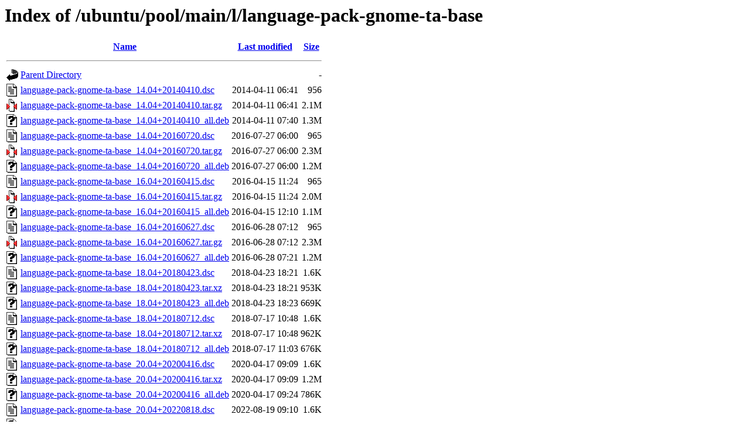

--- FILE ---
content_type: text/html;charset=UTF-8
request_url: http://us.archive.ubuntu.com/ubuntu/pool/main/l/language-pack-gnome-ta-base/
body_size: 1287
content:
<!DOCTYPE HTML PUBLIC "-//W3C//DTD HTML 3.2 Final//EN">
<html>
 <head>
  <title>Index of /ubuntu/pool/main/l/language-pack-gnome-ta-base</title>
 </head>
 <body>
<h1>Index of /ubuntu/pool/main/l/language-pack-gnome-ta-base</h1>
  <table>
   <tr><th valign="top"><img src="/icons/blank.gif" alt="[ICO]"></th><th><a href="?C=N;O=D">Name</a></th><th><a href="?C=M;O=A">Last modified</a></th><th><a href="?C=S;O=A">Size</a></th></tr>
   <tr><th colspan="4"><hr></th></tr>
<tr><td valign="top"><img src="/icons/back.gif" alt="[PARENTDIR]"></td><td><a href="/ubuntu/pool/main/l/">Parent Directory</a></td><td>&nbsp;</td><td align="right">  - </td></tr>
<tr><td valign="top"><img src="/icons/text.gif" alt="[TXT]"></td><td><a href="language-pack-gnome-ta-base_14.04+20140410.dsc">language-pack-gnome-ta-base_14.04+20140410.dsc</a></td><td align="right">2014-04-11 06:41  </td><td align="right">956 </td></tr>
<tr><td valign="top"><img src="/icons/compressed.gif" alt="[   ]"></td><td><a href="language-pack-gnome-ta-base_14.04+20140410.tar.gz">language-pack-gnome-ta-base_14.04+20140410.tar.gz</a></td><td align="right">2014-04-11 06:41  </td><td align="right">2.1M</td></tr>
<tr><td valign="top"><img src="/icons/unknown.gif" alt="[   ]"></td><td><a href="language-pack-gnome-ta-base_14.04+20140410_all.deb">language-pack-gnome-ta-base_14.04+20140410_all.deb</a></td><td align="right">2014-04-11 07:40  </td><td align="right">1.3M</td></tr>
<tr><td valign="top"><img src="/icons/text.gif" alt="[TXT]"></td><td><a href="language-pack-gnome-ta-base_14.04+20160720.dsc">language-pack-gnome-ta-base_14.04+20160720.dsc</a></td><td align="right">2016-07-27 06:00  </td><td align="right">965 </td></tr>
<tr><td valign="top"><img src="/icons/compressed.gif" alt="[   ]"></td><td><a href="language-pack-gnome-ta-base_14.04+20160720.tar.gz">language-pack-gnome-ta-base_14.04+20160720.tar.gz</a></td><td align="right">2016-07-27 06:00  </td><td align="right">2.3M</td></tr>
<tr><td valign="top"><img src="/icons/unknown.gif" alt="[   ]"></td><td><a href="language-pack-gnome-ta-base_14.04+20160720_all.deb">language-pack-gnome-ta-base_14.04+20160720_all.deb</a></td><td align="right">2016-07-27 06:00  </td><td align="right">1.2M</td></tr>
<tr><td valign="top"><img src="/icons/text.gif" alt="[TXT]"></td><td><a href="language-pack-gnome-ta-base_16.04+20160415.dsc">language-pack-gnome-ta-base_16.04+20160415.dsc</a></td><td align="right">2016-04-15 11:24  </td><td align="right">965 </td></tr>
<tr><td valign="top"><img src="/icons/compressed.gif" alt="[   ]"></td><td><a href="language-pack-gnome-ta-base_16.04+20160415.tar.gz">language-pack-gnome-ta-base_16.04+20160415.tar.gz</a></td><td align="right">2016-04-15 11:24  </td><td align="right">2.0M</td></tr>
<tr><td valign="top"><img src="/icons/unknown.gif" alt="[   ]"></td><td><a href="language-pack-gnome-ta-base_16.04+20160415_all.deb">language-pack-gnome-ta-base_16.04+20160415_all.deb</a></td><td align="right">2016-04-15 12:10  </td><td align="right">1.1M</td></tr>
<tr><td valign="top"><img src="/icons/text.gif" alt="[TXT]"></td><td><a href="language-pack-gnome-ta-base_16.04+20160627.dsc">language-pack-gnome-ta-base_16.04+20160627.dsc</a></td><td align="right">2016-06-28 07:12  </td><td align="right">965 </td></tr>
<tr><td valign="top"><img src="/icons/compressed.gif" alt="[   ]"></td><td><a href="language-pack-gnome-ta-base_16.04+20160627.tar.gz">language-pack-gnome-ta-base_16.04+20160627.tar.gz</a></td><td align="right">2016-06-28 07:12  </td><td align="right">2.3M</td></tr>
<tr><td valign="top"><img src="/icons/unknown.gif" alt="[   ]"></td><td><a href="language-pack-gnome-ta-base_16.04+20160627_all.deb">language-pack-gnome-ta-base_16.04+20160627_all.deb</a></td><td align="right">2016-06-28 07:21  </td><td align="right">1.2M</td></tr>
<tr><td valign="top"><img src="/icons/text.gif" alt="[TXT]"></td><td><a href="language-pack-gnome-ta-base_18.04+20180423.dsc">language-pack-gnome-ta-base_18.04+20180423.dsc</a></td><td align="right">2018-04-23 18:21  </td><td align="right">1.6K</td></tr>
<tr><td valign="top"><img src="/icons/unknown.gif" alt="[   ]"></td><td><a href="language-pack-gnome-ta-base_18.04+20180423.tar.xz">language-pack-gnome-ta-base_18.04+20180423.tar.xz</a></td><td align="right">2018-04-23 18:21  </td><td align="right">953K</td></tr>
<tr><td valign="top"><img src="/icons/unknown.gif" alt="[   ]"></td><td><a href="language-pack-gnome-ta-base_18.04+20180423_all.deb">language-pack-gnome-ta-base_18.04+20180423_all.deb</a></td><td align="right">2018-04-23 18:23  </td><td align="right">669K</td></tr>
<tr><td valign="top"><img src="/icons/text.gif" alt="[TXT]"></td><td><a href="language-pack-gnome-ta-base_18.04+20180712.dsc">language-pack-gnome-ta-base_18.04+20180712.dsc</a></td><td align="right">2018-07-17 10:48  </td><td align="right">1.6K</td></tr>
<tr><td valign="top"><img src="/icons/unknown.gif" alt="[   ]"></td><td><a href="language-pack-gnome-ta-base_18.04+20180712.tar.xz">language-pack-gnome-ta-base_18.04+20180712.tar.xz</a></td><td align="right">2018-07-17 10:48  </td><td align="right">962K</td></tr>
<tr><td valign="top"><img src="/icons/unknown.gif" alt="[   ]"></td><td><a href="language-pack-gnome-ta-base_18.04+20180712_all.deb">language-pack-gnome-ta-base_18.04+20180712_all.deb</a></td><td align="right">2018-07-17 11:03  </td><td align="right">676K</td></tr>
<tr><td valign="top"><img src="/icons/text.gif" alt="[TXT]"></td><td><a href="language-pack-gnome-ta-base_20.04+20200416.dsc">language-pack-gnome-ta-base_20.04+20200416.dsc</a></td><td align="right">2020-04-17 09:09  </td><td align="right">1.6K</td></tr>
<tr><td valign="top"><img src="/icons/unknown.gif" alt="[   ]"></td><td><a href="language-pack-gnome-ta-base_20.04+20200416.tar.xz">language-pack-gnome-ta-base_20.04+20200416.tar.xz</a></td><td align="right">2020-04-17 09:09  </td><td align="right">1.2M</td></tr>
<tr><td valign="top"><img src="/icons/unknown.gif" alt="[   ]"></td><td><a href="language-pack-gnome-ta-base_20.04+20200416_all.deb">language-pack-gnome-ta-base_20.04+20200416_all.deb</a></td><td align="right">2020-04-17 09:24  </td><td align="right">786K</td></tr>
<tr><td valign="top"><img src="/icons/text.gif" alt="[TXT]"></td><td><a href="language-pack-gnome-ta-base_20.04+20220818.dsc">language-pack-gnome-ta-base_20.04+20220818.dsc</a></td><td align="right">2022-08-19 09:10  </td><td align="right">1.6K</td></tr>
<tr><td valign="top"><img src="/icons/unknown.gif" alt="[   ]"></td><td><a href="language-pack-gnome-ta-base_20.04+20220818.tar.xz">language-pack-gnome-ta-base_20.04+20220818.tar.xz</a></td><td align="right">2022-08-19 09:10  </td><td align="right">1.2M</td></tr>
<tr><td valign="top"><img src="/icons/unknown.gif" alt="[   ]"></td><td><a href="language-pack-gnome-ta-base_20.04+20220818_all.deb">language-pack-gnome-ta-base_20.04+20220818_all.deb</a></td><td align="right">2022-08-19 09:14  </td><td align="right">791K</td></tr>
<tr><td valign="top"><img src="/icons/text.gif" alt="[TXT]"></td><td><a href="language-pack-gnome-ta-base_22.04+20220415.dsc">language-pack-gnome-ta-base_22.04+20220415.dsc</a></td><td align="right">2022-04-15 15:10  </td><td align="right">1.6K</td></tr>
<tr><td valign="top"><img src="/icons/unknown.gif" alt="[   ]"></td><td><a href="language-pack-gnome-ta-base_22.04+20220415.tar.xz">language-pack-gnome-ta-base_22.04+20220415.tar.xz</a></td><td align="right">2022-04-15 15:10  </td><td align="right">1.2M</td></tr>
<tr><td valign="top"><img src="/icons/unknown.gif" alt="[   ]"></td><td><a href="language-pack-gnome-ta-base_22.04+20220415_all.deb">language-pack-gnome-ta-base_22.04+20220415_all.deb</a></td><td align="right">2022-04-15 16:34  </td><td align="right">763K</td></tr>
<tr><td valign="top"><img src="/icons/text.gif" alt="[TXT]"></td><td><a href="language-pack-gnome-ta-base_22.04+20240902.dsc">language-pack-gnome-ta-base_22.04+20240902.dsc</a></td><td align="right">2024-09-03 13:47  </td><td align="right">1.6K</td></tr>
<tr><td valign="top"><img src="/icons/unknown.gif" alt="[   ]"></td><td><a href="language-pack-gnome-ta-base_22.04+20240902.tar.xz">language-pack-gnome-ta-base_22.04+20240902.tar.xz</a></td><td align="right">2024-09-03 13:47  </td><td align="right">1.3M</td></tr>
<tr><td valign="top"><img src="/icons/unknown.gif" alt="[   ]"></td><td><a href="language-pack-gnome-ta-base_22.04+20240902_all.deb">language-pack-gnome-ta-base_22.04+20240902_all.deb</a></td><td align="right">2024-09-03 15:00  </td><td align="right">779K</td></tr>
<tr><td valign="top"><img src="/icons/text.gif" alt="[TXT]"></td><td><a href="language-pack-gnome-ta-base_24.04+20240419.dsc">language-pack-gnome-ta-base_24.04+20240419.dsc</a></td><td align="right">2024-04-19 14:59  </td><td align="right">1.6K</td></tr>
<tr><td valign="top"><img src="/icons/unknown.gif" alt="[   ]"></td><td><a href="language-pack-gnome-ta-base_24.04+20240419.tar.xz">language-pack-gnome-ta-base_24.04+20240419.tar.xz</a></td><td align="right">2024-04-19 14:59  </td><td align="right">1.1M</td></tr>
<tr><td valign="top"><img src="/icons/unknown.gif" alt="[   ]"></td><td><a href="language-pack-gnome-ta-base_24.04+20240419_all.deb">language-pack-gnome-ta-base_24.04+20240419_all.deb</a></td><td align="right">2024-04-19 14:59  </td><td align="right">648K</td></tr>
<tr><td valign="top"><img src="/icons/text.gif" alt="[TXT]"></td><td><a href="language-pack-gnome-ta-base_24.04+20250724.dsc">language-pack-gnome-ta-base_24.04+20250724.dsc</a></td><td align="right">2025-07-28 18:10  </td><td align="right">1.6K</td></tr>
<tr><td valign="top"><img src="/icons/unknown.gif" alt="[   ]"></td><td><a href="language-pack-gnome-ta-base_24.04+20250724.tar.xz">language-pack-gnome-ta-base_24.04+20250724.tar.xz</a></td><td align="right">2025-07-28 18:10  </td><td align="right">1.1M</td></tr>
<tr><td valign="top"><img src="/icons/unknown.gif" alt="[   ]"></td><td><a href="language-pack-gnome-ta-base_24.04+20250724_all.deb">language-pack-gnome-ta-base_24.04+20250724_all.deb</a></td><td align="right">2025-07-28 18:14  </td><td align="right">649K</td></tr>
<tr><td valign="top"><img src="/icons/text.gif" alt="[TXT]"></td><td><a href="language-pack-gnome-ta-base_25.04+20250410.dsc">language-pack-gnome-ta-base_25.04+20250410.dsc</a></td><td align="right">2025-04-11 10:36  </td><td align="right">1.6K</td></tr>
<tr><td valign="top"><img src="/icons/unknown.gif" alt="[   ]"></td><td><a href="language-pack-gnome-ta-base_25.04+20250410.tar.xz">language-pack-gnome-ta-base_25.04+20250410.tar.xz</a></td><td align="right">2025-04-11 10:36  </td><td align="right">1.2M</td></tr>
<tr><td valign="top"><img src="/icons/unknown.gif" alt="[   ]"></td><td><a href="language-pack-gnome-ta-base_25.04+20250410_all.deb">language-pack-gnome-ta-base_25.04+20250410_all.deb</a></td><td align="right">2025-04-11 10:37  </td><td align="right">655K</td></tr>
<tr><td valign="top"><img src="/icons/text.gif" alt="[TXT]"></td><td><a href="language-pack-gnome-ta-base_25.10+20251003.dsc">language-pack-gnome-ta-base_25.10+20251003.dsc</a></td><td align="right">2025-10-03 22:55  </td><td align="right">1.6K</td></tr>
<tr><td valign="top"><img src="/icons/unknown.gif" alt="[   ]"></td><td><a href="language-pack-gnome-ta-base_25.10+20251003.tar.xz">language-pack-gnome-ta-base_25.10+20251003.tar.xz</a></td><td align="right">2025-10-03 22:55  </td><td align="right">1.2M</td></tr>
<tr><td valign="top"><img src="/icons/unknown.gif" alt="[   ]"></td><td><a href="language-pack-gnome-ta-base_25.10+20251003_all.deb">language-pack-gnome-ta-base_25.10+20251003_all.deb</a></td><td align="right">2025-10-03 22:55  </td><td align="right">649K</td></tr>
<tr><td valign="top"><img src="/icons/text.gif" alt="[TXT]"></td><td><a href="language-pack-gnome-ta-base_26.04+20251107.dsc">language-pack-gnome-ta-base_26.04+20251107.dsc</a></td><td align="right">2025-11-11 11:39  </td><td align="right">1.6K</td></tr>
<tr><td valign="top"><img src="/icons/unknown.gif" alt="[   ]"></td><td><a href="language-pack-gnome-ta-base_26.04+20251107.tar.xz">language-pack-gnome-ta-base_26.04+20251107.tar.xz</a></td><td align="right">2025-11-11 11:39  </td><td align="right">1.2M</td></tr>
<tr><td valign="top"><img src="/icons/unknown.gif" alt="[   ]"></td><td><a href="language-pack-gnome-ta-base_26.04+20251107_all.deb">language-pack-gnome-ta-base_26.04+20251107_all.deb</a></td><td align="right">2025-11-11 11:40  </td><td align="right">647K</td></tr>
   <tr><th colspan="4"><hr></th></tr>
</table>
<address>Apache/2.4.52 (Ubuntu) Server at us.archive.ubuntu.com Port 80</address>
</body></html>
